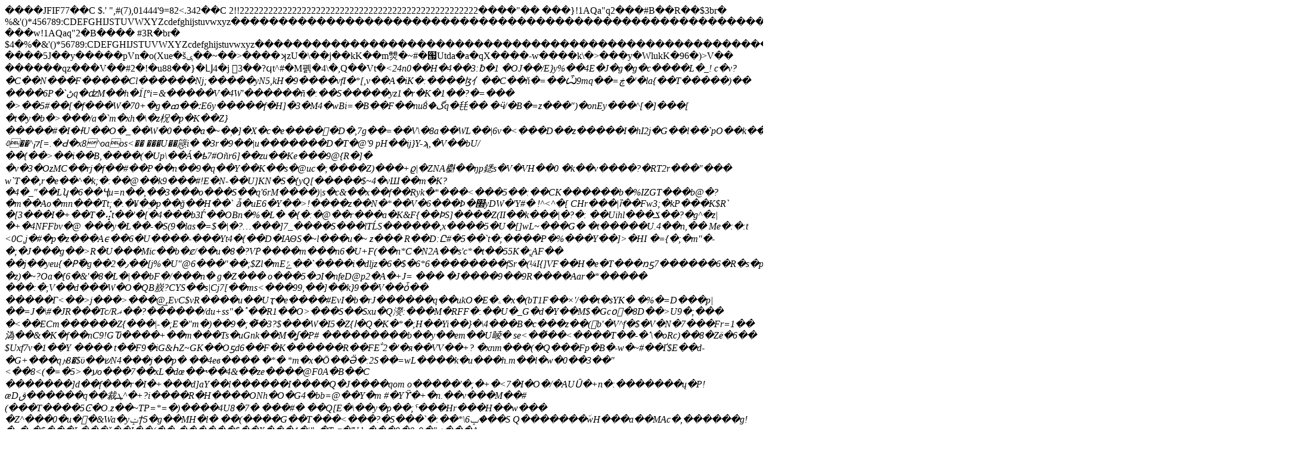

--- FILE ---
content_type: text/html; charset=utf-8
request_url: https://menssanabasket.it/page/util/printGallery.aspx?BASE=250&FILENAME=35.jpg&PATH=gallery%5CBBG%20Summer%20Camp%20ad%20Arcidosso%202
body_size: 6058
content:
<!DOCTYPE html>
<html>
<head>
<link rel="canonical" href="https://menssanabasket.it/page/util/printGallery.aspx?BASE=250&FILENAME=35.jpg&PATH=gallery%5CBBG%20Summer%20Camp%20ad%20Arcidosso%202">
  <title></title>
</head>
<body>
  ����JFIF77��C $.' ",#(7),01444'9=82<.342��C 2!!22222222222222222222222222222222222222222222222222����"�� ���}!1AQa"q2���#B��R��$3br� %&'()*456789:CDEFGHIJSTUVWXYZcdefghijstuvwxyz��������������������������������������������������������������������������� ���w!1AQaq"2�B���� #3R�br� $4�%�&'()*56789:CDEFGHIJSTUVWXYZcdefghijstuvwxyz��������������������������������������������������������������������������?����5J��y�����pVn�o(Xue�šݷ��~��>����ʞzU�\��j��kK��m㸈�~#�՗Utda�a�qX����-w����k\�>���y�WlukK�96�)>V�� ������qz���V��#2�!�u88��}�Ǉ4�j 3��?ϥt^#�M폙�4\�,Q��Vt�<i><24n0��H�4��3:ƀ�1 �OJ��/E}y%��4E�J�g�g�c����L�_! c�ν?�C��N���F�����Cl������Nj;�����yN5,kH�9����vfI�*[,v��Aּ�iK�:����ɮ亻��C��ň�=��Ѽ9mq��=ڿ�'�la{��T�����)�� ����6P�`ڻq�ʣM��h�ۚ1[ºi=&�����V�4W'������ñ�:��S�����yz1�r�K�1��?�=��� �>��5#��[�f���W�70+�g�ߘ��ːE6y�����f�H]�3�M4�wBi=�B��F��nu۫8�گq�㲎�� �ӵ/�B�=z���")�onEy���^[�]���[ �t�y�b�>���/a�`m�xh�\�z柷�p�K��Z}�����#�I�ɫU��O�_��W�0���a�~�֛�]�X�c�e�����D�,7g��=��V\�8a��WL��|6v�<���D��z�����I�hΙ2j�G��l��`pO��k���7@H�(�������i�x���e�L������@� ߷��^ק[=.�Ԁ�x8&#129;^oaos<�� ���U��䉞i� �3r�9��|u�������D�T�@'9 pH��ij}Y-ϡ,�V��bU/��{��>��i��B,����(�Up\��Á�ҍ7#Oñr6]��zu��Ke���9@{R�]� �v�3�OzMC��rj�f��#��P��n��9�q��Y��K��s�@uc�;����Z)���+ϱ|�ZNA欁��ŋp鏭s�V�VH��0 �k��v����?�RT2r���"��� w`T��,r�e��^�k;�:��@��k9���#!E�N-��U]KN�S�{yQ[�����$~4�vШ��m�K?�4�_"��Lʮ�6��Ҷu=n��,��3���o���S��q'6rM����)|s�c&��x��f��Ryk�*���<���5��:��CK������b�%IZGT���b@�?�m��Ao�mn���Tt;�.�¥�ܹ�p��ğ��H��` ǡ�uE6�Y��>!����z��N�*��V�6���Þ�׭yDW�'Y#� !^<^�[ CHr���|ȉ��Fw3;�kΡ���K$R` �[3���I�+��T�⢬t��'�[�4���b3Ѓ��OBn�%�L� �{�:�@��r���a�K&F{��ϷS]����Z(II��k���|�?�: ��Uihl���ݎ��?�g^�z|�+�4NFFbv�@ ���y�L��-�S(9�las�=$�|�?&#133;���]7_����S���lTĹS������,x����5�U�[]wL~���G� �t�����U.4��n,�� Me�:�:t <0C,j�#�p�z���Aϵ��6�U����-���Υt4�{��D�IΑΘS�~l���u�~ z��� R��D:Ը#�5��`t�;����P�%���Y��]>�HI �={�;�m"�-�;�J���g��>R�U���Mic��b�ȼ/��u�8�?V֗P����m���n6�U+F(��n*C�N2A��s'c*�t��55K�ܷ;AF�� ��j��yeu{�Pّ�g��2�٫��[j%�U"@6���"��;$Zl�mEݻ��`����i�dljz�6�$�6*6��������fSr�(¼I{]VF��H�e�T���מƽ7������6�R�s�p���vFjH��\�'X��1U���j�Cy��ټ|�z)�~?Oa�{6�&'�8�L�|��bF�/���n� g�Z��� o���5�ͻI�nfeD@p2�A�+J= ��� �J����9��9R����Aar�*����� ���:�;V��d���W�O�QB㟼?CYS��s|Cj7[��ms<���99,��]��k}9��V��ȱ�� �����Г<��>j���>���@,̲EvC$vR����u��Uҭ�e����#EvI�b�rJ������q��ukO�E�ۦ�x�(bT1F��×'/��t�sYK� �%�=D���p|��=J�\#�JR���Tc/Rޣ��?������/du+ss"�˟��R1��O>���S��Sxu�Q濙:���M�RFF�:��U�_G�d�Y��M$�Gco͐�8D��>U9�;��� �<��ECm������Z{���|-�;E�"m�)��9�;�͊�3?$���W�I5�Z{ا�Q�K�*�;H��Yi��}�\4���B�c���z��(b'�V^f�$�V�N�7���Fr=1��溈��&�K�f��nC9!GԎ����+��m���Ts�uGnk��M�ʆ�P# ���������b��y��em��U֮崚� se<��͋��<����T��-�ߵ\�oRc)��8�Zё�6�� $Uxf7v�1��Y ���� t��F9�iG&ҺZ~GK��Oƽd6��F�K������R��FE ̐2�'�я��VV��+? �xnm���(�Q���Fp�B�-w�~#��Ґ$E��d-�G+���qԩ8�$ϋ��שN4���j��p� ��4eв���� �*� *m�x�Ō��Ӛ�:2S��=wL����k�u���h.m��l�w�0��3��<q><��8<(�=�ע�<5o���7��xL�d&#156;��˞��4&��ze����@F0A�B��C �������]d��f���r�I�+���d]aY��l������I����Q�J����qom o�����'�;�+�<7�I�O�/�AUȖ�+n�:�������ų�P!æDق������q��裁ܛ^�+?i����R�H����ONh�O�G4�bb=@��Y�m #�Yϔ�+�n.��v���M��#(���T����5Ͼ�O.z��~TP=*=�)����4U8�7� ���#� ��Q[E�\��y�ρ��;ˤ���Hr���H��w��� �Z^���0�u��&Wa�yݓϯ5�g��MH�l� ��(����G��T���<���?�S���`�:��*\؜�ݒ6��S Q�������٘wH���a��MAc�,������g!�v�:�$���L���&#154;��I��(��:������$��X���4�|"y�T;ƹ�'Vds���9�0x9�"<���A ���#�#��ET�X�QkCn���m�c0�C���ePq�6��q���=�#\���l�r��շyq�E,F1�}j'�oH�}G�е'r9�q9L�����Z�T9�GJ�5[���I�4Cʑ����ȭr8++�Õ8?�L�i;��:�|g,�&��3N���$R���0A��Ԛ�0YWh�k��>�+1����q�⹘�G>洴��-5[;�U"9�&#131;�A�h�'�x�W���}1PAjP�LpH-������޹F�<@�:'�P�3MށX�~��)�E���;f��O4nR��3����+�4�X� �T��������\�f�Z����d1M�ބe1�ϵf\i�[Ƅ^���(��A����k���8) �<���������I��ތmw��!9S�P�O�QvR��XE�AsA�1Ȁ���$`���&���P����4��EG�d�����ǽ\�c�Ź ��� �m�s{V��p�ځC���x��"��gV���M�̉�|�UN�g����T�U��V� h�5ͨ������^��>�.��]�x���"�g�e���T��ޓU�#�spK$v�(�����UEٝЊj��d��YZF\Ƞ�����9'��U�?��j�~S��&gRw@ ��� y�P�zI��$�3���n]� �Z��6-�����U+����zLq��ע�+"b����P��Mrףm�I;���Z��I�e���E����� Pv��y�<���H�O[�pb8�e35̏9&f%��\�MDÌU�]u1�<��W�����x���~��X��F�F{�D8�V�e0]A*::��=j�����zd�?�-��$��^�B���@A�T� �O�$v�aF5E$�I��?���� W�2�r���q�u1ݞ{�5 �r�'�u�X}�#a�ħ;�u���k�摕��~ ��e�e1���G���hu��G�4�9;�Ã���J���>�n��Ap������ �������l�\���R��9�2`�k2��.��t��5ˣ[,�Ih�������E�a̎q֐�g����>lL}��>���9�Py�-�%��9$X��+H��Mjk�m朡�t,?w<��Hq���^��G�~����c8�(�rd. w^��iĭ���`�+"%YwO�Z���ې81�jq%���;�M&�Ӓ�\3�G��(�x�N>"�%���7��w:���;��;���H����V���V��/d�p9��F��*r���z�j1XՓV��epR���RMW�fo"�L��&|�ch���+��Y����^x�l�R8��NX���GJ��G�����է���$Ԁ���Y�����QR��ݝ1v�%�X��������ι�c�Q����<�ʽ�5��i�w�"IC�^"��+�����D��j����5t*��J{�N��F�]ۘ^�Wfy�L$8���@�=��sD���p@�Np+N+D2�H�uH��zZ�0 o"�$<���~u��6��(hv6?����2$��� ��I��sʼ�-�9�s]lZ�BI�X�(*@=�r�c�ZW&��[�[�2+�W(z��[U��Vg��:����^�|oʳ\ڕ�`�w{����0��KK� �@�&*ï#�: Dnr�'����Oήk�]�77���`˸`��j�x�##ީ�z�:u����L|�s�?Z�mot�+���P�I;H����H�C$�����jݬw+�L�4� @KH=���I�s7Q+�z�(*=���Kim�"��U9\��?y5g'm�eA��J���Ko�Kx�8�UUq�N)��'��:=:�[�k"%�vp^��,�{�+R��q�Ρ��lF�z�OR�X�rT���:�����*���"6H�\s��=O��LP�<��JV8]W�=��2-�z�3ןcU5e���+������|��"����#�<���U�x��m��TWX� ��|P,p"�qB����z$a�Ԕ���$BVh�M�?ι��C�JU�+��S����5��cڨ�DV�&����'F�] ��J�i�_���v��������+~r��C��Z�nb6�q�B�*��j�/v�b'i�r?��ns��Jƞ3Ĉ�yX�^�`P� ��3�v�-fL0Ċ���J��p�ً�+���I�ask�)\��ҹ��?�|8�,`��̤zs��@�ls���"=�/J��z��I]Aq���k!O9�Tv5�-�X��x�FA�Ԟ�-A��)0P1o=�Ҵ|:AwL��?_��o� �q�қFRi7tsK�N��g�?�Hd��sz��o�N+�(���~��rܴd��һ!F=���۩��R�����m��V[ko1�e�@��E+���#H��=� O?v�"��1��4ӷ=�)�b�������8%QKg��u�3H����1ʊ���`#8�����Y��yu����B�e���8��� �F9��ox�]���dn��X�o-_6 #9��i4��M5h�pd�� i�r�T$Y7nFaP�p�4��;��9�i���u(�y ������".y�͓�q��Pk�g<^9���>(S��xpZ�Z�f[��3����~����{�SMJ��"�,���IA�g����1�d���^��V���eXZ�<�¬�dnF�q$�@��G�1n�$��U����=�z�@wkS30UUU���̀N�8�w[����M-�;q8�9�w�)�S��N�f�� �Lm���!e�1���qXS�+8`�pU����L�I��y��yӱ�F�IQ�c?�6�U�`������8a�')���Z��y��M�KQ��p;�˚�-��x��f�����x�*w]B�����Enf9���#�+v_���"L�F�~&���O`z0R�I�h����Cd�x���0�"��8�5�좠}@�5���:�F��E�;�<����q��^�#�Iz�]���u�f�3�_>��Տ�@�@�7i3��a���ng��)idF���ӡ�����_U��.���7Z���si�[ed�Q1��q�����})7q�-��e���w&9#��������Һ��-�@/��2�[�䞃��U�9��#?uY�@�>�ԋn�[1����Td�=�R�u4��b��V���b��ϒ]��P���U����B��rK��eC�?1N���Ppz��6�� f��K��]"��Vt�1�R��Z��6vV��Ĝ6�@�Z��I��Zѿc�g'�j���(+)?����֫�`��X��OSֵ!?(�T�aE�з �,�UUm���W1.�uϵY���H��!~��˲!��<�˖���@�P�c�X�o,c򡽺I$���5nBp����m�"e��$�����yq�j��.�?��Ƣ6�7r�8�m��|�G;Er&I/�k�G�5�yK�]�-��k��Z�ej�+^��I ӈ��Pő����RVM�ڎ�k_�<�섐�J�Z���Z�lS�jI S��]�3�\�NGX����.�@��V\�G�V*(�O�F������$?eE|i�o� >��P��/�'>(i7��Md�n< �)��SU$��t�Ǿ*51��<_�Mȹ9�E>iw,{��</q></i>
  <form name="form1" method="post" action="/page/util/printGallery.aspx?BASE=250&FILENAME=35.jpg&PATH=gallery%5cBBG+Summer+Camp+ad+Arcidosso+2" id="form1">
    <i><q><input type="hidden" name="__VIEWSTATE" id="__VIEWSTATE" value="/wEPDwULLTE2MTY2ODcyMjlkZLlIvTgyNJwl7zTAIhQLFXvDwDJy"></q></i>
    <div>
      <i><q></q></i>
    </div>
  </form>
<script defer src="https://static.cloudflareinsights.com/beacon.min.js/vcd15cbe7772f49c399c6a5babf22c1241717689176015" integrity="sha512-ZpsOmlRQV6y907TI0dKBHq9Md29nnaEIPlkf84rnaERnq6zvWvPUqr2ft8M1aS28oN72PdrCzSjY4U6VaAw1EQ==" data-cf-beacon='{"version":"2024.11.0","token":"ce16d84066c44f43aa3a41a17e51e8a2","r":1,"server_timing":{"name":{"cfCacheStatus":true,"cfEdge":true,"cfExtPri":true,"cfL4":true,"cfOrigin":true,"cfSpeedBrain":true},"location_startswith":null}}' crossorigin="anonymous"></script>
</body>
</html>
